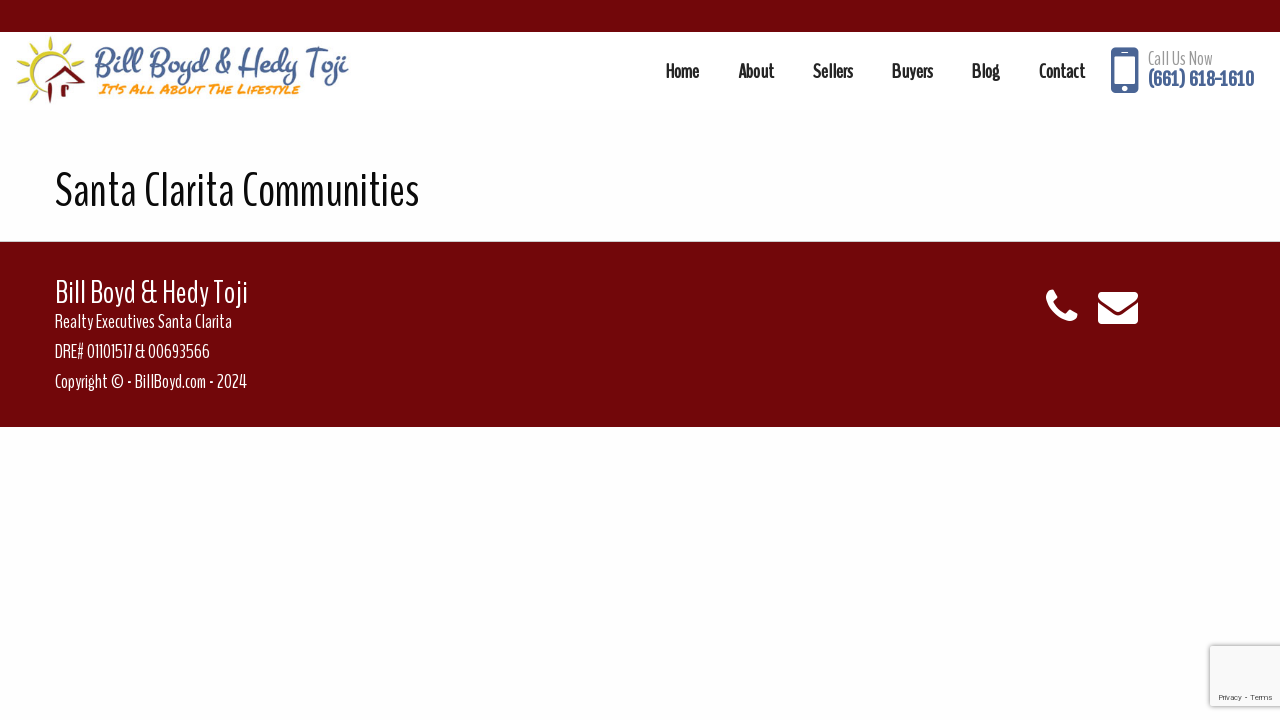

--- FILE ---
content_type: text/html; charset=UTF-8
request_url: https://billboyd.com/santa-clarita-communities/
body_size: 4648
content:
<!doctype html><html class=no-js lang=en ><head><meta charset="UTF-8"><meta name="viewport" content="width=device-width, initial-scale=1.0"><meta name='robots' content='index, follow, max-image-preview:large, max-snippet:-1, max-video-preview:-1'><title>Santa Clarita Communities - Bill Boyd &amp; Hedy Toji</title><link rel=canonical href=https://billboyd.com/santa-clarita-communities/ ><meta property="og:locale" content="en_US"><meta property="og:type" content="article"><meta property="og:title" content="Santa Clarita Communities - Bill Boyd &amp; Hedy Toji"><meta property="og:url" content="https://billboyd.com/santa-clarita-communities/"><meta property="og:site_name" content="Bill Boyd &amp; Hedy Toji"><meta name="twitter:card" content="summary_large_image"> <script type=application/ld+json class=yoast-schema-graph>{"@context":"https://schema.org","@graph":[{"@type":"WebPage","@id":"https://billboyd.com/santa-clarita-communities/","url":"https://billboyd.com/santa-clarita-communities/","name":"Santa Clarita Communities - Bill Boyd &amp; Hedy Toji","isPartOf":{"@id":"https://billboyd.com/#website"},"datePublished":"2017-07-18T02:50:02+00:00","dateModified":"2017-07-18T02:50:02+00:00","breadcrumb":{"@id":"https://billboyd.com/santa-clarita-communities/#breadcrumb"},"inLanguage":"en","potentialAction":[{"@type":"ReadAction","target":["https://billboyd.com/santa-clarita-communities/"]}]},{"@type":"BreadcrumbList","@id":"https://billboyd.com/santa-clarita-communities/#breadcrumb","itemListElement":[{"@type":"ListItem","position":1,"name":"Home","item":"https://billboyd.com/"},{"@type":"ListItem","position":2,"name":"Santa Clarita Communities"}]},{"@type":"WebSite","@id":"https://billboyd.com/#website","url":"https://billboyd.com/","name":"Bill Boyd &amp; Hedy Toji","description":"It's All About the Lifestyle","potentialAction":[{"@type":"SearchAction","target":{"@type":"EntryPoint","urlTemplate":"https://billboyd.com/?s={search_term_string}"},"query-input":"required name=search_term_string"}],"inLanguage":"en"}]}</script> <link rel=dns-prefetch href=//ajax.googleapis.com><link rel=stylesheet id=wp-block-library-css href='https://billboyd.com/wp-includes/css/dist/block-library/style.min.css?ver=6.5.3' type=text/css media=all><style id=classic-theme-styles-inline-css>/*! This file is auto-generated */
.wp-block-button__link{color:#fff;background-color:#32373c;border-radius:9999px;box-shadow:none;text-decoration:none;padding:calc(.667em + 2px) calc(1.333em + 2px);font-size:1.125em}.wp-block-file__button{background:#32373c;color:#fff;text-decoration:none}</style><style id=global-styles-inline-css>/*<![CDATA[*/body{--wp--preset--color--black:#000;--wp--preset--color--cyan-bluish-gray:#abb8c3;--wp--preset--color--white:#fff;--wp--preset--color--pale-pink:#f78da7;--wp--preset--color--vivid-red:#cf2e2e;--wp--preset--color--luminous-vivid-orange:#ff6900;--wp--preset--color--luminous-vivid-amber:#fcb900;--wp--preset--color--light-green-cyan:#7bdcb5;--wp--preset--color--vivid-green-cyan:#00d084;--wp--preset--color--pale-cyan-blue:#8ed1fc;--wp--preset--color--vivid-cyan-blue:#0693e3;--wp--preset--color--vivid-purple:#9b51e0;--wp--preset--gradient--vivid-cyan-blue-to-vivid-purple:linear-gradient(135deg,rgba(6,147,227,1) 0%,rgb(155,81,224) 100%);--wp--preset--gradient--light-green-cyan-to-vivid-green-cyan:linear-gradient(135deg,rgb(122,220,180) 0%,rgb(0,208,130) 100%);--wp--preset--gradient--luminous-vivid-amber-to-luminous-vivid-orange:linear-gradient(135deg,rgba(252,185,0,1) 0%,rgba(255,105,0,1) 100%);--wp--preset--gradient--luminous-vivid-orange-to-vivid-red:linear-gradient(135deg,rgba(255,105,0,1) 0%,rgb(207,46,46) 100%);--wp--preset--gradient--very-light-gray-to-cyan-bluish-gray:linear-gradient(135deg,rgb(238,238,238) 0%,rgb(169,184,195) 100%);--wp--preset--gradient--cool-to-warm-spectrum:linear-gradient(135deg,rgb(74,234,220) 0%,rgb(151,120,209) 20%,rgb(207,42,186) 40%,rgb(238,44,130) 60%,rgb(251,105,98) 80%,rgb(254,248,76) 100%);--wp--preset--gradient--blush-light-purple:linear-gradient(135deg,rgb(255,206,236) 0%,rgb(152,150,240) 100%);--wp--preset--gradient--blush-bordeaux:linear-gradient(135deg,rgb(254,205,165) 0%,rgb(254,45,45) 50%,rgb(107,0,62) 100%);--wp--preset--gradient--luminous-dusk:linear-gradient(135deg,rgb(255,203,112) 0%,rgb(199,81,192) 50%,rgb(65,88,208) 100%);--wp--preset--gradient--pale-ocean:linear-gradient(135deg,rgb(255,245,203) 0%,rgb(182,227,212) 50%,rgb(51,167,181) 100%);--wp--preset--gradient--electric-grass:linear-gradient(135deg,rgb(202,248,128) 0%,rgb(113,206,126) 100%);--wp--preset--gradient--midnight:linear-gradient(135deg,rgb(2,3,129) 0%,rgb(40,116,252) 100%);--wp--preset--font-size--small:13px;--wp--preset--font-size--medium:20px;--wp--preset--font-size--large:36px;--wp--preset--font-size--x-large:42px;--wp--preset--spacing--20:0.44rem;--wp--preset--spacing--30:0.67rem;--wp--preset--spacing--40:1rem;--wp--preset--spacing--50:1.5rem;--wp--preset--spacing--60:2.25rem;--wp--preset--spacing--70:3.38rem;--wp--preset--spacing--80:5.06rem;--wp--preset--shadow--natural:6px 6px 9px rgba(0, 0, 0, 0.2);--wp--preset--shadow--deep:12px 12px 50px rgba(0, 0, 0, 0.4);--wp--preset--shadow--sharp:6px 6px 0px rgba(0, 0, 0, 0.2);--wp--preset--shadow--outlined:6px 6px 0px -3px rgba(255, 255, 255, 1), 6px 6px rgba(0, 0, 0, 1);--wp--preset--shadow--crisp:6px 6px 0px rgba(0, 0, 0, 1)}:where(.is-layout-flex){gap:0.5em}:where(.is-layout-grid){gap:0.5em}body .is-layout-flex{display:flex}body .is-layout-flex{flex-wrap:wrap;align-items:center}body .is-layout-flex>*{margin:0}body .is-layout-grid{display:grid}body .is-layout-grid>*{margin:0}:where(.wp-block-columns.is-layout-flex){gap:2em}:where(.wp-block-columns.is-layout-grid){gap:2em}:where(.wp-block-post-template.is-layout-flex){gap:1.25em}:where(.wp-block-post-template.is-layout-grid){gap:1.25em}.has-black-color{color:var(--wp--preset--color--black) !important}.has-cyan-bluish-gray-color{color:var(--wp--preset--color--cyan-bluish-gray) !important}.has-white-color{color:var(--wp--preset--color--white) !important}.has-pale-pink-color{color:var(--wp--preset--color--pale-pink) !important}.has-vivid-red-color{color:var(--wp--preset--color--vivid-red) !important}.has-luminous-vivid-orange-color{color:var(--wp--preset--color--luminous-vivid-orange) !important}.has-luminous-vivid-amber-color{color:var(--wp--preset--color--luminous-vivid-amber) !important}.has-light-green-cyan-color{color:var(--wp--preset--color--light-green-cyan) !important}.has-vivid-green-cyan-color{color:var(--wp--preset--color--vivid-green-cyan) !important}.has-pale-cyan-blue-color{color:var(--wp--preset--color--pale-cyan-blue) !important}.has-vivid-cyan-blue-color{color:var(--wp--preset--color--vivid-cyan-blue) !important}.has-vivid-purple-color{color:var(--wp--preset--color--vivid-purple) !important}.has-black-background-color{background-color:var(--wp--preset--color--black) !important}.has-cyan-bluish-gray-background-color{background-color:var(--wp--preset--color--cyan-bluish-gray) !important}.has-white-background-color{background-color:var(--wp--preset--color--white) !important}.has-pale-pink-background-color{background-color:var(--wp--preset--color--pale-pink) !important}.has-vivid-red-background-color{background-color:var(--wp--preset--color--vivid-red) !important}.has-luminous-vivid-orange-background-color{background-color:var(--wp--preset--color--luminous-vivid-orange) !important}.has-luminous-vivid-amber-background-color{background-color:var(--wp--preset--color--luminous-vivid-amber) !important}.has-light-green-cyan-background-color{background-color:var(--wp--preset--color--light-green-cyan) !important}.has-vivid-green-cyan-background-color{background-color:var(--wp--preset--color--vivid-green-cyan) !important}.has-pale-cyan-blue-background-color{background-color:var(--wp--preset--color--pale-cyan-blue) !important}.has-vivid-cyan-blue-background-color{background-color:var(--wp--preset--color--vivid-cyan-blue) !important}.has-vivid-purple-background-color{background-color:var(--wp--preset--color--vivid-purple) !important}.has-black-border-color{border-color:var(--wp--preset--color--black) !important}.has-cyan-bluish-gray-border-color{border-color:var(--wp--preset--color--cyan-bluish-gray) !important}.has-white-border-color{border-color:var(--wp--preset--color--white) !important}.has-pale-pink-border-color{border-color:var(--wp--preset--color--pale-pink) !important}.has-vivid-red-border-color{border-color:var(--wp--preset--color--vivid-red) !important}.has-luminous-vivid-orange-border-color{border-color:var(--wp--preset--color--luminous-vivid-orange) !important}.has-luminous-vivid-amber-border-color{border-color:var(--wp--preset--color--luminous-vivid-amber) !important}.has-light-green-cyan-border-color{border-color:var(--wp--preset--color--light-green-cyan) !important}.has-vivid-green-cyan-border-color{border-color:var(--wp--preset--color--vivid-green-cyan) !important}.has-pale-cyan-blue-border-color{border-color:var(--wp--preset--color--pale-cyan-blue) !important}.has-vivid-cyan-blue-border-color{border-color:var(--wp--preset--color--vivid-cyan-blue) !important}.has-vivid-purple-border-color{border-color:var(--wp--preset--color--vivid-purple) !important}.has-vivid-cyan-blue-to-vivid-purple-gradient-background{background:var(--wp--preset--gradient--vivid-cyan-blue-to-vivid-purple) !important}.has-light-green-cyan-to-vivid-green-cyan-gradient-background{background:var(--wp--preset--gradient--light-green-cyan-to-vivid-green-cyan) !important}.has-luminous-vivid-amber-to-luminous-vivid-orange-gradient-background{background:var(--wp--preset--gradient--luminous-vivid-amber-to-luminous-vivid-orange) !important}.has-luminous-vivid-orange-to-vivid-red-gradient-background{background:var(--wp--preset--gradient--luminous-vivid-orange-to-vivid-red) !important}.has-very-light-gray-to-cyan-bluish-gray-gradient-background{background:var(--wp--preset--gradient--very-light-gray-to-cyan-bluish-gray) !important}.has-cool-to-warm-spectrum-gradient-background{background:var(--wp--preset--gradient--cool-to-warm-spectrum) !important}.has-blush-light-purple-gradient-background{background:var(--wp--preset--gradient--blush-light-purple) !important}.has-blush-bordeaux-gradient-background{background:var(--wp--preset--gradient--blush-bordeaux) !important}.has-luminous-dusk-gradient-background{background:var(--wp--preset--gradient--luminous-dusk) !important}.has-pale-ocean-gradient-background{background:var(--wp--preset--gradient--pale-ocean) !important}.has-electric-grass-gradient-background{background:var(--wp--preset--gradient--electric-grass) !important}.has-midnight-gradient-background{background:var(--wp--preset--gradient--midnight) !important}.has-small-font-size{font-size:var(--wp--preset--font-size--small) !important}.has-medium-font-size{font-size:var(--wp--preset--font-size--medium) !important}.has-large-font-size{font-size:var(--wp--preset--font-size--large) !important}.has-x-large-font-size{font-size:var(--wp--preset--font-size--x-large) !important}.wp-block-navigation a:where(:not(.wp-element-button)){color:inherit}:where(.wp-block-post-template.is-layout-flex){gap:1.25em}:where(.wp-block-post-template.is-layout-grid){gap:1.25em}:where(.wp-block-columns.is-layout-flex){gap:2em}:where(.wp-block-columns.is-layout-grid){gap:2em}.wp-block-pullquote{font-size:1.5em;line-height:1.6}/*]]>*/</style><link rel=stylesheet id=contact-form-7-css href='https://billboyd.com/wp-content/plugins/contact-form-7/includes/css/styles.css?ver=5.9.5' type=text/css media=all><link rel=stylesheet id=main-stylesheet-css href='https://billboyd.com/wp-content/themes/foundationpress_2017-07-29_17-09/assets/stylesheets/foundation.css?ver=2.9.2' type=text/css media=all> <script src="//ajax.googleapis.com/ajax/libs/jquery/2.1.0/jquery.min.js?ver=2.1.0" id=jquery-js></script> <link rel=https://api.w.org/ href=https://billboyd.com/wp-json/ ><link rel=alternate type=application/json href=https://billboyd.com/wp-json/wp/v2/pages/105><link rel=alternate type=application/json+oembed href="https://billboyd.com/wp-json/oembed/1.0/embed?url=https%3A%2F%2Fbillboyd.com%2Fsanta-clarita-communities%2F"><link rel=alternate type=text/xml+oembed href="https://billboyd.com/wp-json/oembed/1.0/embed?url=https%3A%2F%2Fbillboyd.com%2Fsanta-clarita-communities%2F&#038;format=xml"><link rel=icon href=https://billboyd.com/wp-content/uploads/2017/07/cropped-bill-boyd-logo-big-1-32x32.jpg sizes=32x32><link rel=icon href=https://billboyd.com/wp-content/uploads/2017/07/cropped-bill-boyd-logo-big-1-192x192.jpg sizes=192x192><link rel=apple-touch-icon href=https://billboyd.com/wp-content/uploads/2017/07/cropped-bill-boyd-logo-big-1-180x180.jpg><meta name="msapplication-TileImage" content="https://billboyd.com/wp-content/uploads/2017/07/cropped-bill-boyd-logo-big-1-270x270.jpg"><style id=wp-custom-css>#front-hero{background:url(https://billboyd.com/wp-content/uploads/2017/07/bridgeport-bg.jpg);-webkit-background-size:cover;background-size:cover;background-position:center;height:calc(100vh - 100px);margin:0}#footer-container
.copy{text-align:left;font-family:BenchNine,sans-serif;margin-bottom:0px}.contact-p{font-family:BenchNine;font-size:1.3rem}.idx-home-results{background:url(https://billboyd.com/wp-content/uploads/2017/07/grey.png);margin-top:0;margin-bottom:4.5rem}.benefits{padding-bottom:4rem}.home-testimonial{border-radius:20px;font-family:'Open Sans',sans-serif;font-size:1.2rem;background:#fff;padding:30px;margin-top:20px;text-align:center;box-shadow:0 4px 4px 0 rgba(0, 0, 0, 0.1), 0 6px 10px 0 rgba(0, 0, 0, 0.1)}</style> <script>!function(f,b,e,v,n,t,s)
{if(f.fbq)return;n=f.fbq=function(){n.callMethod?n.callMethod.apply(n,arguments):n.queue.push(arguments)};if(!f._fbq)f._fbq=n;n.push=n;n.loaded=!0;n.version='2.0';n.queue=[];t=b.createElement(e);t.async=!0;t.src=v;s=b.getElementsByTagName(e)[0];s.parentNode.insertBefore(t,s)}(window,document,'script','https://connect.facebook.net/en_US/fbevents.js');fbq('init','159792891466645');fbq('track','PageView');</script> <noscript><img height=1 width=1 style=display:none src="https://www.facebook.com/tr?id=159792891466645&ev=PageView&noscript=1"></noscript></head><body class="page-template page-template-page-templates page-template-buyers page-template-page-templatesbuyers-php page page-id-105 page-parent offcanvas"> <script>fbq('track','ViewContent');</script> <div class=top-header><div class="row expanded clearfix"><div class="large-12 columns"></div></div></div><header class=site-header role=banner><div class="site-title-bar title-bar" data-responsive-toggle=mobile-menu><div class=title-bar-left> <button class=menu-icon type=button data-toggle=mobile-menu></button> <span class="site-mobile-title title-bar-title"> <a href=https://billboyd.com/ rel=home><img class=mobile-logo src=https://billboyd.com/wp-content/uploads/2017/07/cropped-logo.jpg alt="Bill Boyd & Hedy Toji Real Estate"></a><p class="show-for-small text-center mobile-header-phone"><a href=tel:6616181610><i class="fa fa-mobile" aria-hidden=true></i> (661) 618-1610</a></p> </span></div></div><nav class="site-navigation top-bar" role=navigation><div class=top-bar-left><div class="site-desktop-title top-bar-title"> <a href=https://billboyd.com/ rel=home><img class=logo src=https://billboyd.com/wp-content/uploads/2017/07/cropped-logo.jpg alt="Bill Boyd & Hedy Toji Real Estate"></a></div></div><div class="top-bar-far-right float-right show-for-medium"> <i class="fa fa-mobile" aria-hidden=true></i><p class=phone><span class=callNow>Call Us Now</span> <br> <a class=phone href=tel:6616181610>(661) 618-1610</a></p></div><div class=top-bar-right><ul id=menu-main-menu class="dropdown menu desktop-menu" data-dropdown-menu><li id=menu-item-22 class="menu-item menu-item-type-post_type menu-item-object-page menu-item-home menu-item-22"><a href=https://billboyd.com/ >Home</a></li> <li id=menu-item-23 class="menu-item menu-item-type-post_type menu-item-object-page menu-item-23"><a href=https://billboyd.com/about/ >About</a></li> <li id=menu-item-20 class="menu-item menu-item-type-post_type menu-item-object-page menu-item-20"><a href=https://billboyd.com/sellers/ >Sellers</a></li> <li id=menu-item-21 class="menu-item menu-item-type-post_type menu-item-object-page menu-item-21"><a href=https://billboyd.com/buyers/ >Buyers</a></li> <li id=menu-item-146 class="menu-item menu-item-type-post_type menu-item-object-page menu-item-146"><a href=https://billboyd.com/blog/ >Blog</a></li> <li id=menu-item-19 class="menu-item menu-item-type-post_type menu-item-object-page menu-item-19"><a href=https://billboyd.com/contact/ >Contact</a></li></ul><nav class="mobile-menu vertical menu" id=mobile-menu role=navigation><ul id=menu-main-menu-1 class="vertical menu" data-accordion-menu><li class="menu-item menu-item-type-post_type menu-item-object-page menu-item-home menu-item-22"><a href=https://billboyd.com/ >Home</a></li> <li class="menu-item menu-item-type-post_type menu-item-object-page menu-item-23"><a href=https://billboyd.com/about/ >About</a></li> <li class="menu-item menu-item-type-post_type menu-item-object-page menu-item-20"><a href=https://billboyd.com/sellers/ >Sellers</a></li> <li class="menu-item menu-item-type-post_type menu-item-object-page menu-item-21"><a href=https://billboyd.com/buyers/ >Buyers</a></li> <li class="menu-item menu-item-type-post_type menu-item-object-page menu-item-146"><a href=https://billboyd.com/blog/ >Blog</a></li> <li class="menu-item menu-item-type-post_type menu-item-object-page menu-item-19"><a href=https://billboyd.com/contact/ >Contact</a></li></ul></nav></div></nav></header><section class=container><div class=main-wrap role=main><article class="main-content post-105 page type-page status-publish hentry" id=post-105><header><h1 class="entry-title">Santa Clarita Communities</h1></header><div class=entry-content></div><footer><p></p></footer></article><aside class=sidebar></aside></div></section><div id=footer-container><footer id=footer class=footer><div class=row><div class="small-12 medium-8 large-9 columns"><h3>Bill Boyd &amp; Hedy Toji</h3><p class=copy>Realty Executives Santa Clarita<br>DRE# 01101517 & 00693566<br>Copyright © - BillBoyd.com - 2024</p></div><div class="small-12 medium-4 large-3 columns"> <a href=tel:6616181610><i class="fa fa-phone fa-fw" aria-hidden=true></i></a> <a href=mailto:Bill@BillBoyd.com><i class="fa fa-envelope fa-fw" aria-hidden=true></i></a></div></div></footer></div></div> <script src="https://billboyd.com/wp-content/plugins/contact-form-7/includes/swv/js/index.js?ver=5.9.5" id=swv-js></script> <script id=contact-form-7-js-extra>var wpcf7={"api":{"root":"https:\/\/billboyd.com\/wp-json\/","namespace":"contact-form-7\/v1"},"cached":"1"};</script> <script src="https://billboyd.com/wp-content/plugins/contact-form-7/includes/js/index.js?ver=5.9.5" id=contact-form-7-js></script> <script src="https://billboyd.com/wp-content/themes/foundationpress_2017-07-29_17-09/assets/javascript/foundation.js?ver=2.9.2" id=foundation-js></script> <script src="https://www.google.com/recaptcha/api.js?render=6LdNnfElAAAAANoBW7PhoFnBTnUEJsWel7Vx1DIk&amp;ver=3.0" id=google-recaptcha-js></script> <script src="https://billboyd.com/wp-includes/js/dist/vendor/wp-polyfill-inert.min.js?ver=3.1.2" id=wp-polyfill-inert-js></script> <script src="https://billboyd.com/wp-includes/js/dist/vendor/regenerator-runtime.min.js?ver=0.14.0" id=regenerator-runtime-js></script> <script src="https://billboyd.com/wp-includes/js/dist/vendor/wp-polyfill.min.js?ver=3.15.0" id=wp-polyfill-js></script> <script id=wpcf7-recaptcha-js-extra>var wpcf7_recaptcha={"sitekey":"6LdNnfElAAAAANoBW7PhoFnBTnUEJsWel7Vx1DIk","actions":{"homepage":"homepage","contactform":"contactform"}};</script> <script src="https://billboyd.com/wp-content/plugins/contact-form-7/modules/recaptcha/index.js?ver=5.9.5" id=wpcf7-recaptcha-js></script> </body></html>

--- FILE ---
content_type: text/html; charset=utf-8
request_url: https://www.google.com/recaptcha/api2/anchor?ar=1&k=6LdNnfElAAAAANoBW7PhoFnBTnUEJsWel7Vx1DIk&co=aHR0cHM6Ly9iaWxsYm95ZC5jb206NDQz&hl=en&v=N67nZn4AqZkNcbeMu4prBgzg&size=invisible&anchor-ms=20000&execute-ms=30000&cb=mnocw9jpklpt
body_size: 48742
content:
<!DOCTYPE HTML><html dir="ltr" lang="en"><head><meta http-equiv="Content-Type" content="text/html; charset=UTF-8">
<meta http-equiv="X-UA-Compatible" content="IE=edge">
<title>reCAPTCHA</title>
<style type="text/css">
/* cyrillic-ext */
@font-face {
  font-family: 'Roboto';
  font-style: normal;
  font-weight: 400;
  font-stretch: 100%;
  src: url(//fonts.gstatic.com/s/roboto/v48/KFO7CnqEu92Fr1ME7kSn66aGLdTylUAMa3GUBHMdazTgWw.woff2) format('woff2');
  unicode-range: U+0460-052F, U+1C80-1C8A, U+20B4, U+2DE0-2DFF, U+A640-A69F, U+FE2E-FE2F;
}
/* cyrillic */
@font-face {
  font-family: 'Roboto';
  font-style: normal;
  font-weight: 400;
  font-stretch: 100%;
  src: url(//fonts.gstatic.com/s/roboto/v48/KFO7CnqEu92Fr1ME7kSn66aGLdTylUAMa3iUBHMdazTgWw.woff2) format('woff2');
  unicode-range: U+0301, U+0400-045F, U+0490-0491, U+04B0-04B1, U+2116;
}
/* greek-ext */
@font-face {
  font-family: 'Roboto';
  font-style: normal;
  font-weight: 400;
  font-stretch: 100%;
  src: url(//fonts.gstatic.com/s/roboto/v48/KFO7CnqEu92Fr1ME7kSn66aGLdTylUAMa3CUBHMdazTgWw.woff2) format('woff2');
  unicode-range: U+1F00-1FFF;
}
/* greek */
@font-face {
  font-family: 'Roboto';
  font-style: normal;
  font-weight: 400;
  font-stretch: 100%;
  src: url(//fonts.gstatic.com/s/roboto/v48/KFO7CnqEu92Fr1ME7kSn66aGLdTylUAMa3-UBHMdazTgWw.woff2) format('woff2');
  unicode-range: U+0370-0377, U+037A-037F, U+0384-038A, U+038C, U+038E-03A1, U+03A3-03FF;
}
/* math */
@font-face {
  font-family: 'Roboto';
  font-style: normal;
  font-weight: 400;
  font-stretch: 100%;
  src: url(//fonts.gstatic.com/s/roboto/v48/KFO7CnqEu92Fr1ME7kSn66aGLdTylUAMawCUBHMdazTgWw.woff2) format('woff2');
  unicode-range: U+0302-0303, U+0305, U+0307-0308, U+0310, U+0312, U+0315, U+031A, U+0326-0327, U+032C, U+032F-0330, U+0332-0333, U+0338, U+033A, U+0346, U+034D, U+0391-03A1, U+03A3-03A9, U+03B1-03C9, U+03D1, U+03D5-03D6, U+03F0-03F1, U+03F4-03F5, U+2016-2017, U+2034-2038, U+203C, U+2040, U+2043, U+2047, U+2050, U+2057, U+205F, U+2070-2071, U+2074-208E, U+2090-209C, U+20D0-20DC, U+20E1, U+20E5-20EF, U+2100-2112, U+2114-2115, U+2117-2121, U+2123-214F, U+2190, U+2192, U+2194-21AE, U+21B0-21E5, U+21F1-21F2, U+21F4-2211, U+2213-2214, U+2216-22FF, U+2308-230B, U+2310, U+2319, U+231C-2321, U+2336-237A, U+237C, U+2395, U+239B-23B7, U+23D0, U+23DC-23E1, U+2474-2475, U+25AF, U+25B3, U+25B7, U+25BD, U+25C1, U+25CA, U+25CC, U+25FB, U+266D-266F, U+27C0-27FF, U+2900-2AFF, U+2B0E-2B11, U+2B30-2B4C, U+2BFE, U+3030, U+FF5B, U+FF5D, U+1D400-1D7FF, U+1EE00-1EEFF;
}
/* symbols */
@font-face {
  font-family: 'Roboto';
  font-style: normal;
  font-weight: 400;
  font-stretch: 100%;
  src: url(//fonts.gstatic.com/s/roboto/v48/KFO7CnqEu92Fr1ME7kSn66aGLdTylUAMaxKUBHMdazTgWw.woff2) format('woff2');
  unicode-range: U+0001-000C, U+000E-001F, U+007F-009F, U+20DD-20E0, U+20E2-20E4, U+2150-218F, U+2190, U+2192, U+2194-2199, U+21AF, U+21E6-21F0, U+21F3, U+2218-2219, U+2299, U+22C4-22C6, U+2300-243F, U+2440-244A, U+2460-24FF, U+25A0-27BF, U+2800-28FF, U+2921-2922, U+2981, U+29BF, U+29EB, U+2B00-2BFF, U+4DC0-4DFF, U+FFF9-FFFB, U+10140-1018E, U+10190-1019C, U+101A0, U+101D0-101FD, U+102E0-102FB, U+10E60-10E7E, U+1D2C0-1D2D3, U+1D2E0-1D37F, U+1F000-1F0FF, U+1F100-1F1AD, U+1F1E6-1F1FF, U+1F30D-1F30F, U+1F315, U+1F31C, U+1F31E, U+1F320-1F32C, U+1F336, U+1F378, U+1F37D, U+1F382, U+1F393-1F39F, U+1F3A7-1F3A8, U+1F3AC-1F3AF, U+1F3C2, U+1F3C4-1F3C6, U+1F3CA-1F3CE, U+1F3D4-1F3E0, U+1F3ED, U+1F3F1-1F3F3, U+1F3F5-1F3F7, U+1F408, U+1F415, U+1F41F, U+1F426, U+1F43F, U+1F441-1F442, U+1F444, U+1F446-1F449, U+1F44C-1F44E, U+1F453, U+1F46A, U+1F47D, U+1F4A3, U+1F4B0, U+1F4B3, U+1F4B9, U+1F4BB, U+1F4BF, U+1F4C8-1F4CB, U+1F4D6, U+1F4DA, U+1F4DF, U+1F4E3-1F4E6, U+1F4EA-1F4ED, U+1F4F7, U+1F4F9-1F4FB, U+1F4FD-1F4FE, U+1F503, U+1F507-1F50B, U+1F50D, U+1F512-1F513, U+1F53E-1F54A, U+1F54F-1F5FA, U+1F610, U+1F650-1F67F, U+1F687, U+1F68D, U+1F691, U+1F694, U+1F698, U+1F6AD, U+1F6B2, U+1F6B9-1F6BA, U+1F6BC, U+1F6C6-1F6CF, U+1F6D3-1F6D7, U+1F6E0-1F6EA, U+1F6F0-1F6F3, U+1F6F7-1F6FC, U+1F700-1F7FF, U+1F800-1F80B, U+1F810-1F847, U+1F850-1F859, U+1F860-1F887, U+1F890-1F8AD, U+1F8B0-1F8BB, U+1F8C0-1F8C1, U+1F900-1F90B, U+1F93B, U+1F946, U+1F984, U+1F996, U+1F9E9, U+1FA00-1FA6F, U+1FA70-1FA7C, U+1FA80-1FA89, U+1FA8F-1FAC6, U+1FACE-1FADC, U+1FADF-1FAE9, U+1FAF0-1FAF8, U+1FB00-1FBFF;
}
/* vietnamese */
@font-face {
  font-family: 'Roboto';
  font-style: normal;
  font-weight: 400;
  font-stretch: 100%;
  src: url(//fonts.gstatic.com/s/roboto/v48/KFO7CnqEu92Fr1ME7kSn66aGLdTylUAMa3OUBHMdazTgWw.woff2) format('woff2');
  unicode-range: U+0102-0103, U+0110-0111, U+0128-0129, U+0168-0169, U+01A0-01A1, U+01AF-01B0, U+0300-0301, U+0303-0304, U+0308-0309, U+0323, U+0329, U+1EA0-1EF9, U+20AB;
}
/* latin-ext */
@font-face {
  font-family: 'Roboto';
  font-style: normal;
  font-weight: 400;
  font-stretch: 100%;
  src: url(//fonts.gstatic.com/s/roboto/v48/KFO7CnqEu92Fr1ME7kSn66aGLdTylUAMa3KUBHMdazTgWw.woff2) format('woff2');
  unicode-range: U+0100-02BA, U+02BD-02C5, U+02C7-02CC, U+02CE-02D7, U+02DD-02FF, U+0304, U+0308, U+0329, U+1D00-1DBF, U+1E00-1E9F, U+1EF2-1EFF, U+2020, U+20A0-20AB, U+20AD-20C0, U+2113, U+2C60-2C7F, U+A720-A7FF;
}
/* latin */
@font-face {
  font-family: 'Roboto';
  font-style: normal;
  font-weight: 400;
  font-stretch: 100%;
  src: url(//fonts.gstatic.com/s/roboto/v48/KFO7CnqEu92Fr1ME7kSn66aGLdTylUAMa3yUBHMdazQ.woff2) format('woff2');
  unicode-range: U+0000-00FF, U+0131, U+0152-0153, U+02BB-02BC, U+02C6, U+02DA, U+02DC, U+0304, U+0308, U+0329, U+2000-206F, U+20AC, U+2122, U+2191, U+2193, U+2212, U+2215, U+FEFF, U+FFFD;
}
/* cyrillic-ext */
@font-face {
  font-family: 'Roboto';
  font-style: normal;
  font-weight: 500;
  font-stretch: 100%;
  src: url(//fonts.gstatic.com/s/roboto/v48/KFO7CnqEu92Fr1ME7kSn66aGLdTylUAMa3GUBHMdazTgWw.woff2) format('woff2');
  unicode-range: U+0460-052F, U+1C80-1C8A, U+20B4, U+2DE0-2DFF, U+A640-A69F, U+FE2E-FE2F;
}
/* cyrillic */
@font-face {
  font-family: 'Roboto';
  font-style: normal;
  font-weight: 500;
  font-stretch: 100%;
  src: url(//fonts.gstatic.com/s/roboto/v48/KFO7CnqEu92Fr1ME7kSn66aGLdTylUAMa3iUBHMdazTgWw.woff2) format('woff2');
  unicode-range: U+0301, U+0400-045F, U+0490-0491, U+04B0-04B1, U+2116;
}
/* greek-ext */
@font-face {
  font-family: 'Roboto';
  font-style: normal;
  font-weight: 500;
  font-stretch: 100%;
  src: url(//fonts.gstatic.com/s/roboto/v48/KFO7CnqEu92Fr1ME7kSn66aGLdTylUAMa3CUBHMdazTgWw.woff2) format('woff2');
  unicode-range: U+1F00-1FFF;
}
/* greek */
@font-face {
  font-family: 'Roboto';
  font-style: normal;
  font-weight: 500;
  font-stretch: 100%;
  src: url(//fonts.gstatic.com/s/roboto/v48/KFO7CnqEu92Fr1ME7kSn66aGLdTylUAMa3-UBHMdazTgWw.woff2) format('woff2');
  unicode-range: U+0370-0377, U+037A-037F, U+0384-038A, U+038C, U+038E-03A1, U+03A3-03FF;
}
/* math */
@font-face {
  font-family: 'Roboto';
  font-style: normal;
  font-weight: 500;
  font-stretch: 100%;
  src: url(//fonts.gstatic.com/s/roboto/v48/KFO7CnqEu92Fr1ME7kSn66aGLdTylUAMawCUBHMdazTgWw.woff2) format('woff2');
  unicode-range: U+0302-0303, U+0305, U+0307-0308, U+0310, U+0312, U+0315, U+031A, U+0326-0327, U+032C, U+032F-0330, U+0332-0333, U+0338, U+033A, U+0346, U+034D, U+0391-03A1, U+03A3-03A9, U+03B1-03C9, U+03D1, U+03D5-03D6, U+03F0-03F1, U+03F4-03F5, U+2016-2017, U+2034-2038, U+203C, U+2040, U+2043, U+2047, U+2050, U+2057, U+205F, U+2070-2071, U+2074-208E, U+2090-209C, U+20D0-20DC, U+20E1, U+20E5-20EF, U+2100-2112, U+2114-2115, U+2117-2121, U+2123-214F, U+2190, U+2192, U+2194-21AE, U+21B0-21E5, U+21F1-21F2, U+21F4-2211, U+2213-2214, U+2216-22FF, U+2308-230B, U+2310, U+2319, U+231C-2321, U+2336-237A, U+237C, U+2395, U+239B-23B7, U+23D0, U+23DC-23E1, U+2474-2475, U+25AF, U+25B3, U+25B7, U+25BD, U+25C1, U+25CA, U+25CC, U+25FB, U+266D-266F, U+27C0-27FF, U+2900-2AFF, U+2B0E-2B11, U+2B30-2B4C, U+2BFE, U+3030, U+FF5B, U+FF5D, U+1D400-1D7FF, U+1EE00-1EEFF;
}
/* symbols */
@font-face {
  font-family: 'Roboto';
  font-style: normal;
  font-weight: 500;
  font-stretch: 100%;
  src: url(//fonts.gstatic.com/s/roboto/v48/KFO7CnqEu92Fr1ME7kSn66aGLdTylUAMaxKUBHMdazTgWw.woff2) format('woff2');
  unicode-range: U+0001-000C, U+000E-001F, U+007F-009F, U+20DD-20E0, U+20E2-20E4, U+2150-218F, U+2190, U+2192, U+2194-2199, U+21AF, U+21E6-21F0, U+21F3, U+2218-2219, U+2299, U+22C4-22C6, U+2300-243F, U+2440-244A, U+2460-24FF, U+25A0-27BF, U+2800-28FF, U+2921-2922, U+2981, U+29BF, U+29EB, U+2B00-2BFF, U+4DC0-4DFF, U+FFF9-FFFB, U+10140-1018E, U+10190-1019C, U+101A0, U+101D0-101FD, U+102E0-102FB, U+10E60-10E7E, U+1D2C0-1D2D3, U+1D2E0-1D37F, U+1F000-1F0FF, U+1F100-1F1AD, U+1F1E6-1F1FF, U+1F30D-1F30F, U+1F315, U+1F31C, U+1F31E, U+1F320-1F32C, U+1F336, U+1F378, U+1F37D, U+1F382, U+1F393-1F39F, U+1F3A7-1F3A8, U+1F3AC-1F3AF, U+1F3C2, U+1F3C4-1F3C6, U+1F3CA-1F3CE, U+1F3D4-1F3E0, U+1F3ED, U+1F3F1-1F3F3, U+1F3F5-1F3F7, U+1F408, U+1F415, U+1F41F, U+1F426, U+1F43F, U+1F441-1F442, U+1F444, U+1F446-1F449, U+1F44C-1F44E, U+1F453, U+1F46A, U+1F47D, U+1F4A3, U+1F4B0, U+1F4B3, U+1F4B9, U+1F4BB, U+1F4BF, U+1F4C8-1F4CB, U+1F4D6, U+1F4DA, U+1F4DF, U+1F4E3-1F4E6, U+1F4EA-1F4ED, U+1F4F7, U+1F4F9-1F4FB, U+1F4FD-1F4FE, U+1F503, U+1F507-1F50B, U+1F50D, U+1F512-1F513, U+1F53E-1F54A, U+1F54F-1F5FA, U+1F610, U+1F650-1F67F, U+1F687, U+1F68D, U+1F691, U+1F694, U+1F698, U+1F6AD, U+1F6B2, U+1F6B9-1F6BA, U+1F6BC, U+1F6C6-1F6CF, U+1F6D3-1F6D7, U+1F6E0-1F6EA, U+1F6F0-1F6F3, U+1F6F7-1F6FC, U+1F700-1F7FF, U+1F800-1F80B, U+1F810-1F847, U+1F850-1F859, U+1F860-1F887, U+1F890-1F8AD, U+1F8B0-1F8BB, U+1F8C0-1F8C1, U+1F900-1F90B, U+1F93B, U+1F946, U+1F984, U+1F996, U+1F9E9, U+1FA00-1FA6F, U+1FA70-1FA7C, U+1FA80-1FA89, U+1FA8F-1FAC6, U+1FACE-1FADC, U+1FADF-1FAE9, U+1FAF0-1FAF8, U+1FB00-1FBFF;
}
/* vietnamese */
@font-face {
  font-family: 'Roboto';
  font-style: normal;
  font-weight: 500;
  font-stretch: 100%;
  src: url(//fonts.gstatic.com/s/roboto/v48/KFO7CnqEu92Fr1ME7kSn66aGLdTylUAMa3OUBHMdazTgWw.woff2) format('woff2');
  unicode-range: U+0102-0103, U+0110-0111, U+0128-0129, U+0168-0169, U+01A0-01A1, U+01AF-01B0, U+0300-0301, U+0303-0304, U+0308-0309, U+0323, U+0329, U+1EA0-1EF9, U+20AB;
}
/* latin-ext */
@font-face {
  font-family: 'Roboto';
  font-style: normal;
  font-weight: 500;
  font-stretch: 100%;
  src: url(//fonts.gstatic.com/s/roboto/v48/KFO7CnqEu92Fr1ME7kSn66aGLdTylUAMa3KUBHMdazTgWw.woff2) format('woff2');
  unicode-range: U+0100-02BA, U+02BD-02C5, U+02C7-02CC, U+02CE-02D7, U+02DD-02FF, U+0304, U+0308, U+0329, U+1D00-1DBF, U+1E00-1E9F, U+1EF2-1EFF, U+2020, U+20A0-20AB, U+20AD-20C0, U+2113, U+2C60-2C7F, U+A720-A7FF;
}
/* latin */
@font-face {
  font-family: 'Roboto';
  font-style: normal;
  font-weight: 500;
  font-stretch: 100%;
  src: url(//fonts.gstatic.com/s/roboto/v48/KFO7CnqEu92Fr1ME7kSn66aGLdTylUAMa3yUBHMdazQ.woff2) format('woff2');
  unicode-range: U+0000-00FF, U+0131, U+0152-0153, U+02BB-02BC, U+02C6, U+02DA, U+02DC, U+0304, U+0308, U+0329, U+2000-206F, U+20AC, U+2122, U+2191, U+2193, U+2212, U+2215, U+FEFF, U+FFFD;
}
/* cyrillic-ext */
@font-face {
  font-family: 'Roboto';
  font-style: normal;
  font-weight: 900;
  font-stretch: 100%;
  src: url(//fonts.gstatic.com/s/roboto/v48/KFO7CnqEu92Fr1ME7kSn66aGLdTylUAMa3GUBHMdazTgWw.woff2) format('woff2');
  unicode-range: U+0460-052F, U+1C80-1C8A, U+20B4, U+2DE0-2DFF, U+A640-A69F, U+FE2E-FE2F;
}
/* cyrillic */
@font-face {
  font-family: 'Roboto';
  font-style: normal;
  font-weight: 900;
  font-stretch: 100%;
  src: url(//fonts.gstatic.com/s/roboto/v48/KFO7CnqEu92Fr1ME7kSn66aGLdTylUAMa3iUBHMdazTgWw.woff2) format('woff2');
  unicode-range: U+0301, U+0400-045F, U+0490-0491, U+04B0-04B1, U+2116;
}
/* greek-ext */
@font-face {
  font-family: 'Roboto';
  font-style: normal;
  font-weight: 900;
  font-stretch: 100%;
  src: url(//fonts.gstatic.com/s/roboto/v48/KFO7CnqEu92Fr1ME7kSn66aGLdTylUAMa3CUBHMdazTgWw.woff2) format('woff2');
  unicode-range: U+1F00-1FFF;
}
/* greek */
@font-face {
  font-family: 'Roboto';
  font-style: normal;
  font-weight: 900;
  font-stretch: 100%;
  src: url(//fonts.gstatic.com/s/roboto/v48/KFO7CnqEu92Fr1ME7kSn66aGLdTylUAMa3-UBHMdazTgWw.woff2) format('woff2');
  unicode-range: U+0370-0377, U+037A-037F, U+0384-038A, U+038C, U+038E-03A1, U+03A3-03FF;
}
/* math */
@font-face {
  font-family: 'Roboto';
  font-style: normal;
  font-weight: 900;
  font-stretch: 100%;
  src: url(//fonts.gstatic.com/s/roboto/v48/KFO7CnqEu92Fr1ME7kSn66aGLdTylUAMawCUBHMdazTgWw.woff2) format('woff2');
  unicode-range: U+0302-0303, U+0305, U+0307-0308, U+0310, U+0312, U+0315, U+031A, U+0326-0327, U+032C, U+032F-0330, U+0332-0333, U+0338, U+033A, U+0346, U+034D, U+0391-03A1, U+03A3-03A9, U+03B1-03C9, U+03D1, U+03D5-03D6, U+03F0-03F1, U+03F4-03F5, U+2016-2017, U+2034-2038, U+203C, U+2040, U+2043, U+2047, U+2050, U+2057, U+205F, U+2070-2071, U+2074-208E, U+2090-209C, U+20D0-20DC, U+20E1, U+20E5-20EF, U+2100-2112, U+2114-2115, U+2117-2121, U+2123-214F, U+2190, U+2192, U+2194-21AE, U+21B0-21E5, U+21F1-21F2, U+21F4-2211, U+2213-2214, U+2216-22FF, U+2308-230B, U+2310, U+2319, U+231C-2321, U+2336-237A, U+237C, U+2395, U+239B-23B7, U+23D0, U+23DC-23E1, U+2474-2475, U+25AF, U+25B3, U+25B7, U+25BD, U+25C1, U+25CA, U+25CC, U+25FB, U+266D-266F, U+27C0-27FF, U+2900-2AFF, U+2B0E-2B11, U+2B30-2B4C, U+2BFE, U+3030, U+FF5B, U+FF5D, U+1D400-1D7FF, U+1EE00-1EEFF;
}
/* symbols */
@font-face {
  font-family: 'Roboto';
  font-style: normal;
  font-weight: 900;
  font-stretch: 100%;
  src: url(//fonts.gstatic.com/s/roboto/v48/KFO7CnqEu92Fr1ME7kSn66aGLdTylUAMaxKUBHMdazTgWw.woff2) format('woff2');
  unicode-range: U+0001-000C, U+000E-001F, U+007F-009F, U+20DD-20E0, U+20E2-20E4, U+2150-218F, U+2190, U+2192, U+2194-2199, U+21AF, U+21E6-21F0, U+21F3, U+2218-2219, U+2299, U+22C4-22C6, U+2300-243F, U+2440-244A, U+2460-24FF, U+25A0-27BF, U+2800-28FF, U+2921-2922, U+2981, U+29BF, U+29EB, U+2B00-2BFF, U+4DC0-4DFF, U+FFF9-FFFB, U+10140-1018E, U+10190-1019C, U+101A0, U+101D0-101FD, U+102E0-102FB, U+10E60-10E7E, U+1D2C0-1D2D3, U+1D2E0-1D37F, U+1F000-1F0FF, U+1F100-1F1AD, U+1F1E6-1F1FF, U+1F30D-1F30F, U+1F315, U+1F31C, U+1F31E, U+1F320-1F32C, U+1F336, U+1F378, U+1F37D, U+1F382, U+1F393-1F39F, U+1F3A7-1F3A8, U+1F3AC-1F3AF, U+1F3C2, U+1F3C4-1F3C6, U+1F3CA-1F3CE, U+1F3D4-1F3E0, U+1F3ED, U+1F3F1-1F3F3, U+1F3F5-1F3F7, U+1F408, U+1F415, U+1F41F, U+1F426, U+1F43F, U+1F441-1F442, U+1F444, U+1F446-1F449, U+1F44C-1F44E, U+1F453, U+1F46A, U+1F47D, U+1F4A3, U+1F4B0, U+1F4B3, U+1F4B9, U+1F4BB, U+1F4BF, U+1F4C8-1F4CB, U+1F4D6, U+1F4DA, U+1F4DF, U+1F4E3-1F4E6, U+1F4EA-1F4ED, U+1F4F7, U+1F4F9-1F4FB, U+1F4FD-1F4FE, U+1F503, U+1F507-1F50B, U+1F50D, U+1F512-1F513, U+1F53E-1F54A, U+1F54F-1F5FA, U+1F610, U+1F650-1F67F, U+1F687, U+1F68D, U+1F691, U+1F694, U+1F698, U+1F6AD, U+1F6B2, U+1F6B9-1F6BA, U+1F6BC, U+1F6C6-1F6CF, U+1F6D3-1F6D7, U+1F6E0-1F6EA, U+1F6F0-1F6F3, U+1F6F7-1F6FC, U+1F700-1F7FF, U+1F800-1F80B, U+1F810-1F847, U+1F850-1F859, U+1F860-1F887, U+1F890-1F8AD, U+1F8B0-1F8BB, U+1F8C0-1F8C1, U+1F900-1F90B, U+1F93B, U+1F946, U+1F984, U+1F996, U+1F9E9, U+1FA00-1FA6F, U+1FA70-1FA7C, U+1FA80-1FA89, U+1FA8F-1FAC6, U+1FACE-1FADC, U+1FADF-1FAE9, U+1FAF0-1FAF8, U+1FB00-1FBFF;
}
/* vietnamese */
@font-face {
  font-family: 'Roboto';
  font-style: normal;
  font-weight: 900;
  font-stretch: 100%;
  src: url(//fonts.gstatic.com/s/roboto/v48/KFO7CnqEu92Fr1ME7kSn66aGLdTylUAMa3OUBHMdazTgWw.woff2) format('woff2');
  unicode-range: U+0102-0103, U+0110-0111, U+0128-0129, U+0168-0169, U+01A0-01A1, U+01AF-01B0, U+0300-0301, U+0303-0304, U+0308-0309, U+0323, U+0329, U+1EA0-1EF9, U+20AB;
}
/* latin-ext */
@font-face {
  font-family: 'Roboto';
  font-style: normal;
  font-weight: 900;
  font-stretch: 100%;
  src: url(//fonts.gstatic.com/s/roboto/v48/KFO7CnqEu92Fr1ME7kSn66aGLdTylUAMa3KUBHMdazTgWw.woff2) format('woff2');
  unicode-range: U+0100-02BA, U+02BD-02C5, U+02C7-02CC, U+02CE-02D7, U+02DD-02FF, U+0304, U+0308, U+0329, U+1D00-1DBF, U+1E00-1E9F, U+1EF2-1EFF, U+2020, U+20A0-20AB, U+20AD-20C0, U+2113, U+2C60-2C7F, U+A720-A7FF;
}
/* latin */
@font-face {
  font-family: 'Roboto';
  font-style: normal;
  font-weight: 900;
  font-stretch: 100%;
  src: url(//fonts.gstatic.com/s/roboto/v48/KFO7CnqEu92Fr1ME7kSn66aGLdTylUAMa3yUBHMdazQ.woff2) format('woff2');
  unicode-range: U+0000-00FF, U+0131, U+0152-0153, U+02BB-02BC, U+02C6, U+02DA, U+02DC, U+0304, U+0308, U+0329, U+2000-206F, U+20AC, U+2122, U+2191, U+2193, U+2212, U+2215, U+FEFF, U+FFFD;
}

</style>
<link rel="stylesheet" type="text/css" href="https://www.gstatic.com/recaptcha/releases/N67nZn4AqZkNcbeMu4prBgzg/styles__ltr.css">
<script nonce="oN7S183Sgzhr8dKp1Q0WeQ" type="text/javascript">window['__recaptcha_api'] = 'https://www.google.com/recaptcha/api2/';</script>
<script type="text/javascript" src="https://www.gstatic.com/recaptcha/releases/N67nZn4AqZkNcbeMu4prBgzg/recaptcha__en.js" nonce="oN7S183Sgzhr8dKp1Q0WeQ">
      
    </script></head>
<body><div id="rc-anchor-alert" class="rc-anchor-alert"></div>
<input type="hidden" id="recaptcha-token" value="[base64]">
<script type="text/javascript" nonce="oN7S183Sgzhr8dKp1Q0WeQ">
      recaptcha.anchor.Main.init("[\x22ainput\x22,[\x22bgdata\x22,\x22\x22,\[base64]/[base64]/MjU1Ong/[base64]/[base64]/[base64]/[base64]/[base64]/[base64]/[base64]/[base64]/[base64]/[base64]/[base64]/[base64]/[base64]/[base64]/[base64]\\u003d\x22,\[base64]\\u003d\x22,\x22wqrCh13CsCIiSwlkwqwaFmotwpbClsK0wrdYw7hdw47DisK0wowcw5sSwqvDnQvCujXCusKYwqfDlD/[base64]/wo3CjiLDnRvCiMK+wq3CmsOZR8OUwqzCl8OPfF/CpnnDsRrDrcOqwo9Iwp/[base64]/Drx5lw7t2w49NwrHDtmoZwoJAwqXDpsK3w5lLwojDkcKpHghgOcKmVcO/BsKAwrnCj0rCtw7Cnz8dwpPCllLDlnQ5UsKFw5jCh8K7w67ClcOVw5vCpcOhesKfwqXDulLDsjrDusOsUsKjDsKOOABWw4LDlGfDpsOuCMOtVMKPIyULaMOOSsOUUBfDnSZLXsK4w5bDocOsw7HCnlccw64Sw6o/w5Njwr3ClTbDuzMRw5vDpBXCn8O+TBI+w414w6YHwqUHN8KwwrwSH8KrwqfCvcK/RMKqVBRDw6DCrsKhPBJ6KG/CqMKOw7jCnijDuxzCrcKQAxzDj8ODw4XCghIUesOiwrAtd3MNcMOHwo/[base64]/EMO1wphveWJoFiRJw5ZWwr4paFR5J8K2w6l4wo8XaVpMBGZufT/[base64]/CvlDCnsOuw5jCp3MNcsOsKlbCplzDqMKCw61awpzDisOhwp4nPGrDvg06wrsgP8KgbCxADsKQw6F1HsO3woHDlMKTbEbCu8O8w5nCkjbCkMKqw5DDlsKqwp8ewrdnVmBCw7HDoCEBaMKyw4HCrsKrW8OIwo/DjsKMwqdLVl5PDcK/HcOHwoZAe8OuBsKUOMOQw4TCqUTCvFfCusKLwrDCuMOdwoF4JsKrw5PCl1xfBGjCgnsfw6saw5YuwrzCignClMOKw4LDpg4LwqTCpsO8Ai7CkMKJw7hEwqnCthdMw5FPwrALw7djw7/DqMOyd8O0wq1swrlKGsKuGcOubDfCoV7DvsO+NsKIQ8Kowo19w7RhUcOLw5c7woh4wow1HsK8w6LCucOgf3IZw7M2wojDhMO/IsO3w73Cj8KgwrZBwofDpMKyw6vCq8OQTRMSwolyw7wmKD5Fw4RkB8OVIcOxwqAhwo5MwozDrcKswocKd8Kcwp3CgMOIOWLDjsOuVQt/woNaME/DjsKsJcO3w7HDsMKew4HCtQN3w5jDoMO/wo4Pw67CiRTCrsOqwrLCqMK3wocePzvCllNeX8OIZcKad8KkL8OybcOVw5BsHyPDgMKASsOeZBNhJcKBw4Y+w4fCmcKcwpISw7XDn8OHw5/DmGlyZQVmYRpwLBzDs8O4w5zCnsOSZABLJiHCosKgPVJrw6h/[base64]/CucOJNcKbw6pqfcK/wrx6SMK2w5EhdEfDh8O4w73CkMONw5EIaC9hwqzDrVY/d33CviIgwrVEwr/DrFZ5wpEzOQlLw6Y3wrLDgMOjw4XDpXI1w4w+TcOTw6MfK8OxwqbCh8KoT8Kaw5IXV2Esw6bDm8ODVRDCnMK1wp9KwrrDrH4Pw7JNNMKow7HCs8O6ecOFRh/[base64]/[base64]/[base64]/F3jDlHxyw4pAwqDCu8Oaw5PDl3fDpsOcLMO/w6fCiThlwqjDrFLDikEkeGHDoAV/wq5AQcKtw6Iyw7R/wrYnw5xiw7FIMsK8w58Iw57DpRRgGiTCl8OFXcOkHcKcw5UzKMKoUWvDuQYuwpXCnmjDqGBgw7QBw7UIXxFoD1vDmj/DhMOLPMOPXhjDvMKaw6BFOhJZw5bCkcKJCwLDjwZww6zDnMKhwpbCjcKBZsKOfGBcSRUHwpUCwrtmw4l5wpDCqW3DvFHDvg9zw4XDlnwuw4YyQ35Yw6PCth7DqcK9IzFSPWrDv3bDpsOxGgnCrMO7w6UVHSY/w6sED8KpEsK2w5Ndw7QLaMK2YcKIwrFywqnCr2XCr8KMwqoKYsKfw7FOYEHCv1BDIMK3cMOxD8OSdcKhdDrDt3rCjGfDrn/CsRLDpMK3wqtLwoQJw5XCnsOYw6XDlyxew5s4OsK7wrrDjcKfwrHCjTIrSMKBBcKEw4NwfgfDjcOIw5UzDcKsD8OhcG/Cl8Kjw6x2S31bam7CoyvDmcO3GibCpgV9w5TDm2XDmU7Cl8OqB2LDjUjClcOocWgnwqU7w78ddcOLfXpfw6/[base64]/DosKwwqfDm2wnYTbDll8/wqfCm1DDuRMsw4UoCsOmw6LDmMOMw6XDlsO3MXDCnToVw5zCrsOqEcOOwqoKw5rCmx7DpmXDogDClHVGTsOKFgTDmjVOw5XDmV0Bwr55w5w/O0LDksOcC8KBdcKnasOSbsKrVsObQgxSOcKMe8OEVllgw7zCmxHCpmvCgxnCqX7Dmn9Mw6QveMO0cHkUwp/[base64]/CtcK/LyrCtHzCnHNyM8OUwofCmUXDl309F2/DrkfDicOfwqUxXBUDbMOvA8K6woPCvcKUFybDgkfDkcO8NsKDwonCjcKpbUrCilXDqTpawpTChcOyKsOwXhJEIGLDu8KOFMOfN8K7JWzDq8K5ccKrWR/CqDrDtcOLQ8Klw6xfw5bCk8O1w4TDvxZQHVHDsGUdwq3CtsK8ScKXwpLDoTjCq8KFwrrDocKMC2DCr8OkDElgw5caIFbCo8OUw6/DicObMRlVw5Q6w5vDrXJWw40cX2jCryhLw6/DlEvDnDXDucKCHD7DlcOxwprDlsKTw4oPXgYlw4QpO8OyZcO5B2DCuMOgwovCsMOPY8OMwqd8XsOcwqnCpsOpw6xyIcOXWcKJXUbCvsONwpt9w5VFwqfCnETCssOhwrDCpyrDjsOwwrHDusKlYcKjR2IRw6jCk0sOSMKiwqnDs8KGw6zCkcKnVsKOw5/DncKcAsOfwq/Ds8KXwpfDqXw1KFRvw6vCswLCtFgQw7ELGR11wo1cTMOzwrwpwo/DosK6B8KqAGRodWTCuMKLdiljeMKSwpsxI8Oow6PDmSo6ccO7OsOew7bDmj7Dm8O3w7JLWsOBw4LDmwZxwoLCmsODwpUQXAl4aMOyWC7CjwkKw6U/[base64]/DnkfDisO2AzTDuSEwwoPCuMOYwogCw6TCt8ODwrvCkRXDlnNnVmHCiBN5D8KJd8KNwqdLW8KKE8KwLQR9wq7CnsOib0zCrcK4w6R8DV/DpsKzw7BfwqtwH8KRCcOPIxzCrQ5RP8ORwrbDr0xGDcOzR8OwwrMGTsO+wq8DJXASw6o3H2XCr8O3w5RaOFbDmHV9OxXDuhAWDcOGwr3CsA0jw43Dh8KOw50IVsKAw6TDjcO/FMOyw6HDkjrDihggfsKKwpU6w4hCB8KWwpANecKiw7zChW9iPTfDsHk9FG9Iw57DvGfDgMK8wp3DiGQOYMKYOB3Dk2XDjDfCklrCuxHClMKkw7rDtSRBwqAtHMOpwrHCp07Ch8Oxc8ODw6rDmAYiLG7CnMOfwrjDs1NXA1jDq8OSSsKQw5Mpwp/DqMOpAF7ClV7Cpz/CmMKzwrnDogJoUMO6H8OABcKBwpZ0w4HCnkvCu8ONw60IPcO3bcKNZcK5TMKcw4cBw5Fewq8oWsOcw7zClsK3w4dTwoLDg8OXw58Jwo0SwrUIw4zDpWEVw7Miw7XCs8KiwrXCnW3CoH/CrlPDhEDDkcKRwp/DlcKKwo9wKC07MHBFZE/Crg7DjcOowrDDnsKkXcK3w5gxLCPCmBYJTT7CmEhuZMKlb8KNKW/Ct1zCqFfCkV7DtETCuMOzByVTw7PDssKsKmnCjcOQYMOLwp4iwqLDjcOPw4nDtcO9w4bDrMOaCcKVU1jDv8KXUSsUw6fDmS3Cm8KjCMOnwqdKw5PCicOMwrx/wrTCrj9KHsOPw41MC0MlDlUzTilsXcOdw5p9UyjDowXCnQw8BU/CncOhw6FnDnJwwq9ZWV9VCRZbw4BUw5NSwqkFwqDCs1/DilPCvQjCpTnDkUdODnc1QGHDqTJ5QcOFwqvDrD/[base64]/Cl8Kywop8w5/Cq8O/w7/DqmfDtsKiwqrDqjbCsMKpw7TDhyLCmcKEdArDt8Knw5TDtCbDhwvDllsew7FoS8OLVcOtwrPCtTjCjMOsw5cMQsK9wqfCsMK/VGobwqXDjkvCmsKDwopQwrc9EcKaCMKiLMOdQxMGw45VDsKBwrPCrXbCnRViwpDDs8K+M8OrwrwPGsKIUAQkwoFCwqU+XcKhHsKLf8OIeUNAwojCosOHJkoeQAJJOXByNk3Cji1fKcOzVMOdwp/Dn8KiUh9rB8ODGh8QdcKzw4vDgztswql0ejLCklB2elHDu8OPw5vDjMKlAwbCoGtBIT7CunjDp8KgF1HCiWc3wqPCpcKQwpXDpyXDlXYxw4/CoMOxw7wiw53CjMKgZsO6AMOcw4/CicKWSjQpAB/Co8OudMOHwrIhGcOyDkPDsMOfLMKCI0vDuVPCtcKBw7XCmFTDkcKmB8OlwqbCqzAdVCrCkS11wprDiMKjOMKcZcKSQ8KAw6zCpybCj8Oaw6TDrMKqFXNMw7fCr8O0w7fCugQmZ8OEw4/Ct0pEwr7DvcObw7vDmcOAw7XDg8KcGMKYwo3CqmTDuj/DvRkIw59AwojCumVxwpfDl8ORw4DDpw5UFx5SO8OYTsKRYMOKccKwW1RMwoh1w6E+wpxlMnTDjVYIGcKJb8K/w6AywoHDmsKFSmLCs0cJw6c5wrXDhWV8wr1Jwo03ChvDjEZ3Cmxyw7DChsOZEMO8bFHDnsOYwot8w5fDm8ObCsKkwrJnw5sVFkQpwqNIOlzCuTXCkinDpmHDrn/[base64]/[base64]/CyB3wrRFw4XCscObw5DDtMO3wpldRsOZw6F0w6nCu8O+w6NwRsOtQHLDl8OTwpJYKsKcw6HCqcObccOEw7t2w61zw5tvwprDisOfw6Qkw4HDkH/DlWV/w43DuE/CnQthcErCvH/DrcO6w7XCtnjCnsKTwpLCrV/DpsK/J8Oxw5LCksO0aRZ9wqzDlcOFR3XDu3xuw6/DsycuwpUmdFnDtQZkw5kKClnCpzXDiEHDsFRhYgJOIsOiwo5XJMKATirDmcOaw47DpMOtUcKvf8ODwpnCnjzDg8OYQ1Iuw5nDhz7DoMKdLMOqOcO5wrTDrMK+FcKJwrvCq8OjcsOPw6DCscKewrrDp8O/W2hww7HDmCLDlcKQw4xGRcO3w5FKUMKvG8ORPDTCssKoNMOsdcK1wrJBWsKFwpnDnjclw40uUQI3BsKpDzHCo11WKMOyQ8O8w5LDpXTCrEzDnTpDwobCjToCwo3Dqn1EJETCp8OLw6cYwpA2MSHDkmocwrjDrUg7Gz/[base64]/CgMOIGS7DuMKkC8Kdw6jDujlrIS4GwoAJe8O8w7bCoiJkAMKKbTTDnsOkwohHw5UVMMOdSzDCqAXCrgIEw6Y5w7rDusKJwo/CsX8ZPnZbcsOsQ8OKC8Orw5TDmwRqw6XCosKsfBNhIcOOYcOFwpvDtMOZMxrDicKhw5s6w5VwRDrCtsKVYhjCgjZAw5vCjMK9csKgwojCvEEHw5rDjMKYGcOlI8OMwpg3BkzCsTANRmhHwqbCswYBBsK9w4/CiBLDlsOYw6geVQXDsk/[base64]/w4XClcKQw4BYUU7DmsOqMi4AGcKOVsO7IQLDqcO5MsK0Cy1TYMKRRUfCr8OYw5vDvsOJHCjDssOfw53Dm8KSCU4nwqHCi0rCnkofw6o9IMKLw7U5wpsucMKLwq/CnC/Dkh0zwr3DsMKuIj/ClsOKw4MLDMKRNgXDjXTDh8O2w7HDshbCqsONewrDmmfDnDl/WsKww48zw6g0w4w9wqBtwpY9PmZIDgFLV8KVwr/[base64]/E0DDtBxYb8K/agjDnnQGaMO3wqJIMFx3BMO7w4tkG8KoPsOOJXxtLFHCkMO6ZsOITVDCqMOeJjfClSHCojcHwrDDh2YIacOKwoPDpngeDik5w6nDhsOcXiE0FsOvC8KKw6jCoVDDn8ONKcOpwpVGw6/Ch8Klw6fDmXzDvVrDocOgw4DCv1TClW7CqMOuw6hnw7prwoNGUQ8Hw7jDhMOzw7powrbDi8KqcMOxwotuIMOcwr4jCWHCt1tfw7Viw7Myw5Y0wr/CvMO2ZGHCg2TDgDnCsybCgcKrw5TCicOOasKJYcOKZkw+w41Ww6vDlEHDusOXUcKlw5ZRw43CmDtvKmTDtzvCqBYxwrTCnC1+MG/CpMKdUxBSw5lXScKeAXTCrRprBcOaw51/w6LDp8K6dD/CjcKOwrd2FcObY1DDpzwhwqZbw5Z9DG4gwprDkMO4wpYUGn1tMmXCicO+CcKaXsOhw4ZIMioRwqJFwqnCg04ww4zDg8K5K8OaLcOSM8KhbEXCmnZCGXfDvsKIwo1qWMOPw6TDrsKZQEXCjXfDmcOiUsK4wp4uw4LCqsO/wpvCg8KZJMKBwrTCj3MzQcOZwqzCk8OMEmzDk1YsR8O7JWBMw7HDkMOSd1nDu1B8f8KkwqV/[base64]/DjcODP8Kvw5jDr8OdbcO9wrAlwrrDtMKzCMOXw5XCi8OPf8K0OFLCvifCgFAQeMK/w6PDgcOXw61Mw7ISMMKew7hsOSjDtFFZE8OzKcKGWzFCw6NPcMKoWcKVwqbCuMK0wrsqRxPCssONwqLColPDjh3DrMOMNMK4wr3Dhk3ClGXDs0jClHZ6wpcJU8Okw5LClsOlw4s6wpjCo8OSZzAvw5Y3dsK8Wn5Zw5o9w7fDnQdFWE3CoQ/CqMKpw754U8O6wrM2w5w+w5jDgsK6LXEHwozCunVNYMKkIMO8M8OywpvDmWUFf8Okwq/CssOvPFFXw7TDjMO6woptVsONw47CkDosb2fDri/DosOJw5wZw5PDjsKTwo/DsxvDlGfCgw3DlsOtwrVOwrRWYsOIwo4bcX4qK8K9e3FpdsO3wqlUw5TCijXDvU3DiH3DscKjwr/CmkTDiMO7wr/DrF/CssOrw5bCmX4hw7ULwr5Kw6sVJX0lMcKgw5UBwoLDlMOYwp3Do8KDWxTCqMOoOwEtAsKsb8OfDcKKwp1rSsKRw4Q8JyTDk8OKwoHComluwqrDvQvDhAbCuBsXIk9mwojCtUvCrMKuQsO4wpg+HcKHPMOTwpjDgElIYFEbWcKWw4gDwrpDwrB0w4/Dmk3CmcOjwrMcw7bCpBsZwowwLcOtA1fDv8Krw6XDrFDDkMKxwqfDpBlRwo06wogbw6Iow7YPGMKEClzDvkDCrMO6C1fCjMKZw7vCi8ONEzNyw7nDvBlCZy7DlmvDuFUlwoc2wofDlsO+HxpAwp4uRcKJBiXDnV1pTMKRw7/[base64]/DoEPCsnEswozCv8OiwqzDnxPDucOGHxUnD8Ovw4zDhERPwo/[base64]/Di3TCuzAJwoszw6DDt8OuYiBHMlvDicOFw7/Ct8KBTMOmccOxKsKsd8KjS8OxVzzDpRRQAMO2wp3DisKWwojCo04na8KdwrbDmcOUbXEew5HDi8KBAAPCn1w4D3DCjBR7cMOEWm7DhFMTD3bCi8OEcgvCmn1Lwq9ZEsODfcK/w53CosOOwpFMw67CnnrCvsOgwp3CiV12w4HCssKVw4oAwop8QMO1w6oiXMOBQDkiwq7ChsKbw5hqwoRrwpzCm8KAQcOlNsK5McKPO8Kww5EaDwjDrUzDocOxwrIjesO/[base64]/PsODIBlNZ0hKwpDChVkcwrzDnMOXPsOKw67DiBQ+w6pnLsOlwoI8YTpsHHHCvlTCoB50RsOEwrVyb8OJw50oRCHDjk8Lw5LDjMKwCsK/D8KJB8OlwrXCl8KDw4JQwoZzbcOubW3DhEphw5DDozbDiTsuw4MJMMOYwr1EwqfDksOKwqFhQTRMwpnCicOCcVzChcKOZ8Khw5Qnw5A6AMOYB8ORFMK0wqYGRsOtVRHCpVU6aVYNw6HDoz8jwqfDgsK9Y8KuXsOzwrfDm8OrNHfDnsK/Onkrw7nCusOyP8KhZ3PDk8KzWnDChMKbwpw+w5Vkwo7CnMKUVmoqD8K5JgLCo3FkXsKGDEHDsMK4wrJ/ODjCmFTDqXDCtRXCqTYEw64Hw67CpXTCizRtUMKAYwwrw4/CgMKQFg/[base64]/CgcOMw7DCosOvQ8KfTmUswqIYw6k4V8Kww7g0CxJsw5R9bU43K8OUw7nCv8Oqe8OywqvDsE7DtEfCuC7CpBBib8Odw7gVwpghw7o/wohiwp7CvSzDonFzIDlxET3DtMOJHMOVbHbDusOxw5Rofh4zNsKgwrA/VWo6wrogJsKhwrIZHlLCgWjCrMKGw59NTsOaA8OPwp3Cs8K7wqIiH8KCVMOrUsKpw7kHb8OXGx19HcKJPFbDq8Kiw61AKcOWYT/DmcKow5vDncKBw6U7d15+IS4rwrnCi3MFw7w+Tl/DtHjDncKLDMKDwojDuxkYP2XCqCDDqF3DtsKUJsKbw5TCuw7CnQfCp8OMNl8jYcKBJ8K5TyoSIyV8w6zCjVJIw6jCmMKSwpYXw77CvsKqw7USDwscLsODw4rDrw9UH8O/[base64]/w496wpFxw48wwqxyNQlcR3rDkMKBw4MwWWLCiMOzRMKQw5HDncO4WcKxQx7DsWLCtCV3wqTCmMOffhnCocO2X8K2wqAAw6/Dsik2wrZXKWIowpbDgH/CucOlAsOFwovDu8Ogwp3Ctj/DgMKEUsOJwrk2wq3DmcKMw5bDh8KJY8KkfltYZ8KMAQvDgBfDucKVE8ORwrTDlMOkZTA1woDDnMKVwo8cwr3CjUbDlsO5w6PDnsOVwovDssOewp0vCyAaDBHDskcQw4gWwpBjOlR9P3LDnsKGw6DCuUvDrcOFCzzDhhPCr8OgcMK4IT/DksOPUcKMw794BhsgEsKZwqAvw4nDrmQrwq/DtcKUasOKwqkkwp4uO8OjVB3CmcOmCcKrFBZswrjCj8O7CMKow5Iqw5ltTBwCw5vCondZcMKlIMOyf2Mrwp0Lw57CssK9AMKsw4tRHsO0KcKfYSN5wprCp8KjB8KBS8KAf8O5dMO4WcKdG2o/G8KAwpoDw7TCo8K9w6pIPD/DsMOXwoHCiBRIGjUIwozCgUYFw7zDqUbDocKswp8zUynCmMKyAS7DvsOTcm/ClTHCtgBlTcKuw5zDm8KkwohWcMKdWsK/[base64]/DcOJw613wo8cH8OIwobDmsOXIwXCrX0aMiDDkDpcwroww67Dp3MHLk/CmkofL8Kia0Bnw4N3Mjdsw6/DrsO8WUA5wokJwrd2w7x1IMOtdcKEw6nCvMKpw6nCisO1w7oUwofCvFhFwqvDkijCuMKFDyPClWTDmMOaMMKoBwQFw4Aaw7sML2HCt1k7wrwCwrpsHHBVaMOZMMKVTMK/IMKgw7kvwojDjsOUUmTDkH5GwohSAcKfw7DCh21lDzLDpDfDvh8zwq/CsksqK8O/KRjCv2/[base64]/[base64]/wr0zwqc7Y8O8w7sNw51IwrpBecOHOMOmw5tIT2xOw5ZrwrnCmcO1ZMOwTT3DqcO6woZDwqLCjsOaVcKKw6/Dh8O0w4M5w5rCkcKnPxLDgUQWwofDjMOveGp5U8OGHmjDrsKmwoh5w7TDnsO7wrQQwrbDkGhSwqtAwqU8wpM6XyHCi0HCkH/[base64]/DvzTCr10gPWnDr8KOGcOHQj/DjkxWEsKzwrNCIlbCswFZw7odw7rCn8OVwrJ/[base64]/CscKtwq3DslTCtsKPVsOdRMOyN1pXfBQgwqpww7oVw6LDtw/CvyUvCsOxTA/DrHFWCsOLw4vCoWwxwoPCiB95ZUjCh1TDm2pIw6x8M8O7bDcuw4oHDhFpwqDCsk/DkMODw5l3D8OaAsO/EcK+w78fKMKFw7XCusOPf8KHw47Cu8OwDE/[base64]/CkFzDvhTDqsOmCsKuYxnCrQc3NMOawptjAcOywo0SGsO1w6h0wp8TNMOTwq7DmcKhaDwjw5bDo8KNJR/[base64]/Cuw1qCjvDqsOvKsODw5HCjcOew5xJw4/CusOswr7ChMKzH2TCgRlHw5/CtEvCmkPDhMOBw7gaTcK/acKdKk/CkQgKw5TCn8OJwpZGw4jDvMK9wp/[base64]/Dm8K/w4N9KQYZL0HCrz9wwp3ClVEhw5fCl8Okw73CpMOewojDmkzCr8OJw7DDv2fCplDCk8KoKwJPwrpaT3DCoMOjw4nCqUDDtVvDocK+YyVrwpg7w70ZQyYoUXojfSBbEMKvH8OmUMKhwo3Cmg/CtMO+w4RzTDdyI2LCt3Ibw5/CssO2w5zCsG1xwqzDlC11w7DCuF1yw6UEN8KmwoFsY8Ktw58OaRw7w73DqkJUD0QVXMK0wrcdRgIyJcKmTzXDlcKkBUrCtMK9N8OpHXPDp8Knw7phEMK5w69vwofDrFJ8w6HCvSfDl0LCn8Obw6TCiSlGJ8Ocw5gqSDnCksKWJ1wmw4E2OsOZHi05EcO8woM6B8KLw6/[base64]/Diz9Jwo19by7CmlXDqxlPwr/Di8OKdC5/w7YABhzCg8OIwp/DgEXCuibDqTXClsOFwr9Xw5gww4LCqkfChsKMZMODw641fH9gw6EWw7p2flJzTcOew4cNwq7Cv3IiwqTCkz3CkErCvjJ+wpPCocOnwqvCiihhwpFyw4wyJMOhw77DkMOvwp7CgMO/LmkLw6DCusKUcm/CksOAw48Qwr/Dl8K2w40MXmzDisKpFwjCpcKowpIrajBzw71GMsObwofCkcOeLws1wpgteMOgwqFRIz5cw5pUbmvDhsK/eCnDunUkVcO7wrvCscObw6HDvMO5w79Uw5/[base64]/ZRzDvMOpwpbCvcO8JTfChMOywp4zwrR4w4Z4GsKlSDZQecKdc8KILcOiASzDqWUfw4XDsmAvw6swwq0Iw5rDoxclM8OiwrrDuFU/woPCjGnCu8KHO07Ds8OiMUdffG8PGsOSwpzDm3/Cu8OOw6/DpXXDm8KyFx7DiUoRwrplw4Y2w5/CmMKNw5soRcKMGhHClAzDuR3DnDnCmm1xwp7Dv8KwFhRIw4VaasOfwqQKW8KqYERJE8O2B8OEG8OAwpbCmD/[base64]/EcOUw7bCqBfCisKbV8KJD2otMn8CFMKGw57CmVkxwqLCnUfDqlTCsissw6TDp8KEw6kzNFMBwpPCpFvDn8KlHm4IwrBKQcKXw5MmwoxcwoXDj1fDpRFEw5saw6RPw4PDmsOgwpfDpcK4wrE5F8KEw5PCsQPDpsKSTH/Cui/CvcONPV3DjsKdZiTCmcOzw4JqKBoaw7LCtTU5DsO1T8Ogw53CpgvCl8K9X8OzwpHDkFRiBwfDhV/DpsKEwpJHwqjCjMOhworDsTzDusK7w5rCrzQUwqPCp1TDisKHHyolCQTCjMO/eDvDqMK8wrc0w5LCn0UTw59Pw67Ciz/Ct8O7w6HCp8OqH8ORW8ObK8OdFMOKw65/c8Ocw47DsW5jdsOmP8KcZsOXEsOwAAXCvcK3wrE/bT3CqSHDm8Ojw6bCuR5Qwol/wobDjhjCrnRywqPDpMKcw5bDjUA8w5ddDsO+F8Opwph9cMKrLWMjwoXCmyTDtsKDwpM0AcKNDwJrwqYGwrsXBRLDs3Yawo8Kw6R/worCqU3CuSxew7HCll55C3TCkCtvwqvCmhbDmW3DuMO1f2kaw7nChSvDpCrDjMKlw5/[base64]/wpnDrMKDScKJw5DCnnR8wpdCw4hYXifCrm/Diks/SxFQwohGZsOabsK1w5EYUcKHOcKRTDw/w4jDsMKtw6nDhmLDojHDqC1swrVKw4VRw6TCqXdxwoXClUwUJcKmw6Bywr/CqMOFwp1owoI/O8KcdWLDv0NOFMKFNW0EwoXCvsOhbcKMLk00w7t2Y8KSesK6w642wqLCsMKJDjAew5llwoLCjAzDhMOfUMONRj/DtcO1w5ljw60swrLCinzDohdyw7IcdTvDux1TBcKdw6vCok0Xw6/DjcOVTElxw47Cq8KiwpjDocOuQUEKwqsMw5vCoyQlE0nDo0bDp8ORw7PCrEFOecKCHsOHw5zDg23ClgbCqcK2O1kEw65pDmPDmcOXccOiw7fCsEPCucKlw6d8QEV/[base64]/[base64]/w7xJwoHCgsKZQsKCZCtGKDpwSsOnwrzCiMKzWT9sw70Gw7XDr8Osw7Iyw7bDq3wRw4/CsWTCnErCsMKHw7kLwr7CssOCwrEAw5zDvMOHw6zDn8O3YsOubUbDs1Unwq/CvsKCwqlIwqXDgsKhw54pGmXDhcOZw7sywoQnwqHCswt5w4cbwpvDlkdWw4ZaKUfCvcKLw4USa3ILwrXCgcOeEgFtL8OZw5MdwogfQUgHQMO3woU/[base64]/DiMK/wq86T8K6wrfDhsKpSBfCpMOWZMOVw4cmwpLCrMKuwoJBHcOJTcKfw60GwpnCosKGWCXDmcKfw6nCvmwFwoMOR8K7wrppACvDjsKSOFlJw5LCr0dgwrbDnQfCvD/DszbCnQ9lwqfDg8Kiwp/Cp8Odwr4odcOuZsOxdsKRCEfCn8K5NT1bwqHDs19JwoU1MCE8Hk03w7LCksOCwr/Du8KvwrUOw7oKJxUvwoR6VwzCkMKEw7jDksKJw5/DlDjDqV8Ew7TCkcOwWsOlSQ/Dk1TDqgvCi8K0WkQtVWvCpnXDosK3wpZJQyFqw5rCkicyQnLCg1/CiiMnVBTChMKBFcOHQgsNwqo6CsKSw5ElUHAaWcOswpDCi8KyFk5+w6jDvMKlHUMIE8OPEMOKNQvDjnMgwr3Dk8KFwrMpKxfDgMKPI8KVO1TDizvDkMKeYghGOznCoMKUwq4cwqo0FcK1VsO4woLClMOWYGVHw6NJXMKQWcOqwrfCmD1dasOrw4RlJA5cVsOVw4bDn2/DiMKVw7PCtMKsw7HCpcO6AMKYRjsGd1TDq8KEw7wKKsOpw4HCo1jCs8O4w6jCn8KKwrfDlsK+w5TCq8KlwrwNw5Fuwr7Cs8KAeGHDhsKYMztZw50XGCcSw7/[base64]/[base64]/DtgbCvTnDvnVmw43Dq8KZS8OAw5/Dv8OJwrjDlsK3wq3DrsKQw5zDn8OdD0F3bFJNwr/CjktUWcKCesOKNsKfw5s/wr7Dp2Zfwr4Rwp95w5R2T0QAw7ouX08fGsKRJcOZMTB9wrzDssOqw7jCtU0rYsKTb37DsMKHFcKjXw7CpsOywrdJZMO6TsKrw7czbMOJesOpw68ww4hewrHDlsODwrPCljXDr8Kiw5NoBMKpFcKrXMK5S0/[base64]/CtMK+wpjDvQLChsOCMBHCocKlV0c4w40Pw6rDiWbDklfDj8O2w7o7G3rDnHDDqMK/QsOkU8KvbcODezLDqWF1wrp9Z8OGXjpXfQZhwqnCg8OJAE3CnMOTwrrCicKXQkUTBjzDnMK8G8O9eRpZNx5sw4TCnjhxwrfDvMOwCRk+w7jCtMK2w79yw5Edw5DCmG9Bw5cpDBxZw6rDnsKnwoXCqGTDhk1CcMK9ecOAwo/Dt8ONw7kGN0BVfisCTcOLacKNMsOcE3/CgcKLYsKwN8KdwprDhTHCmRsSQEMnwozCqcOHDVDCisKiMUvCmcK9SgHDsyPDt0rDnR3CkcK1w4clw4TCk2NndEPDu8ODfsK5wpBkbGfCqcKkDn03wpA+OxwSEQMSw7fCpsO+wq5Hwp/[base64]/M0/CtU7CkGA6R8K0E8OFbcOqVMONdsOCYsKawqvCiALDoFnDqcKNfkzCpATCmcKwO8O4wpvDrsOewrJowrbCvDoRGHDCq8Kzw5PDlzXClsKQw4scDMOGNsOvDMKow6Znw6TDmFbCq3/ChH7CnhzDrx/[base64]/DgDTDgRTDmMOhXRnDi8KYUMOVwq3CmnDDoMKHw6p9LsK4w5QENMOEU8KLwr4QIMKew53CiMKsVhjDq0LCoHhvwpgCWwhQBUfCqljCh8OqWBJ1wpdPwotfw4nCuMOnwpMcW8KkwqtGw6cCwrvCukzDgGvCssOrwqbDj1TDncKZwpDCm3TCg8K3SMKgEi3ClS3Cv2/Dq8OJCVVGwpXDh8OJw6lFXSBAwpHDvVTDnsKYWD3CucOdwrLCu8KawqrCosKUwrQTwq7CsWfCgmfCgVDDsMOkGBHDlcKvLsOGUcOyO1x3w4DCsWTDhCstwpvCk8K8wrV1N8K/PRAsBMOtw4FtwqLCmMORQcKrfwgmwoPDjzvCrWc2LGTDlMOgwp08w5how67Dn0fClcOjPMO8wqgha8OiCsKswqPDon89YcKCVkzCoirDkjArScOVw6jDrUQVdsKQwoN/[base64]/[base64]/Dpz1EwqMYUsK0wphWR8KHw5vDlEptw5owwoJzw50gwrzCjGPCjsKjHC/DoUTDk8OxG0bCvsKeSgLCusOAUmwsw6nCm1TDvsOeVsKzWx3Ci8OUw5HDvMKnw5jDmkEVbycGTcKwNVBXwqZAY8OGwoQ/CHdrwpvDtjQnHBNWw5rDkcO3I8Ocw6V+w5x4w7ogwr/DmS9eJzBdATRpXkjCpsOydQ0nC2nDj03DvgrDhsKKHV5NF0slR8KgwoPChnZQIlocw7rCvMOsEsOuw6IHVsO9ZEAYOFTDvcKnOTTDjxd2TMKqw5vCrsKxDMKiJsOUIh/[base64]/[base64]/CoMKdwrRvwr/DtMOlR8OIEsOhMRTCiMOMw75xwrcKw40/aTzCrQfDsCV3DMO/FHfDpsKNKcKfWEfCmMOFF8O8WF/Dq8OfexnDqSfDs8OjCcK1OzfDksOGZ2MyVXlkUMOqOzgYw4peXMKDw5pYwo/CrERXw67CkcORw57Ct8OHSsOaZwc/[base64]/Cg2tySMKxMcK6wozDl8Kpw7FawqRXL8O7WCjCiAfDoFzCi8KhEcOEw5g4EcOJR8O+wr7Cj8O4NsO6R8Kkw5TCokI6IMKwbXbClHfDtlzDuWIqw58hL1HDo8Ksw5TDucK/AMKCAMO6TcKJecOqIE8Ew4MbSBEvwprCkcKSJmTDpcO5AMOFwoV1wqAFf8KKwr7CucK7eMO5FALCicK3Jg9JTxfCoVYLw4UWwqPDmMKbbsKFcsKmwp1LwqUkBF5sLQvDo8OBw4XDr8KmWHZEFsO1QiYWwpolBWtnR8O5RMOVAj/[base64]/CiwpmwpLDv8KIc2jCsT1jNwTClcOtbcO2w7bCssOGwrwoAHHDmsOYw67Cv8KZVsK/AkvCs09rw6BJw5PCi8KxwpfCu8KTeMKpw65qwqcowojCusO9bkRwX1RYwol2wowowofCnMKvw5TDpBHDuDDDhcKtK1zCvcKCa8KWYcK4YsKzYQPDk8OTwpN7wrTCsXJlMyPChMKuw5wJU8K7RA/ClgDDh0AtwrlUEC0JwpYuYsKMNCTCrUnCr8ONw7F/wr0Cw7TCuVnDg8KowrdPw7dIwqJvwq0wAAbCn8K5w4YJFMKiXcOAwpZEUiVWNV4tGcKew6ESw5/Dm3IywrfDh1o7W8K+L8KPacKBYsKRw79QU8OSw7wRwp3Di3hAw6oKHcKswpYcLz1WwoA1K0jDqGpFwrhdA8OLw7jCiMKVAC92woFFCR/CkRTDl8Kow58QwrxOw5LCu0PCnsOow4bDo8OzeUYaw5DCqRnCpMOuR3fDm8O7M8OpwqfCiCvDjMOAM8O9JXnChnpIwrTDr8KOSMKNwpXCtMO5w4DDuh0Rw5nCsDwbwotXwqlLwq/CqMO0NX/DllZjYSwEYyVhCsOEw7sBPMOrw5JKwrfDssKNMsOSwrF6HX9aw4RdY0p9wp02bsOcDywbwoDDvsKswp0jUMObRcO/w6jCjsKbwoxswqzDiMK9N8K9wrnDuzjCny8jEcOBMTnCmHvCm2A/TmvCssKPwoA/w795TcO3XjTCq8ONw4PDocOsXGTDiMO0woR6wrptDlFIFMO6dSJewq/Cv8OZbSgQYFFcR8K3ecO0EiHDtwAtdcK9P8OpQmInw67DkcKlbsO8w65vegTDj3ZnfWbDq8ONw4bDgg7CgEPDk3vCuMK3NzdrdsKidSFjwr0gwqDCs8OCJ8KbcMKPdDpcwobDsmwwEcK/[base64]/[base64]/wonCo8O0w4nDnHMvwqcGw7/DtWTClHfDin7ChnrClcOUw5vDtMO/YyFiwp8kwrvDg2LCgMKAwpjDlQd4KULDvsOEfWwlLsKHeiIywrXDoyLCq8K5BFfCpsOjKcOyw6/Cl8Olw5LDmcKVwp3CsWdewo4wJ8Krw6wbwpZ7woPCmQzDjsOFLX7CqcONRUnDgcOXQ0p+CcOQTsKswpTDv8OOw7vDg1gkLlLDpMKUwr1hwpPDh0XCu8KQw77Dt8O1wohrw5PDiMKvaj3DvxdYBR/DpS9qw45SIFXCoC3CicK8OB3DlMKxw5cfKzMEIMOsBMOKw7bDl8KZw7DCsEclEBPDl8OVDcK6wqVHSG3ChcKSwpXDvBwwXDXDrcOGW8OewpPCnTJIwoRDwp3CpsOOdMO3w7HCiF7CkB0kw77Dmk9KwpbDmMOuwrHCpsKcf8O2wozCrlvCq0/CoW9Dw4PDkVfCksKaA3MdQMO7w5jDhw1lHTHDi8OlD8Kwwp3ChDLDnMOvaMO/AVwWQ8OJVsKje3YwGcOJL8KQwpHDmcK7wq7DuTJqw491w5jDrMOqCMKQfcKEPsOcN8Oud8K5w53Dk3jCqk/DuXF6O8OSwp/[base64]/CgXbCiRrChMOGLB/Cv8KEw4bDv1hTw7VAwqjCoivChMKqNsO4w5bDsMOGwqzCqC1LwrvDuw5ww4HDtcOuwprCmB5kwp/CjyzCu8KlBcO5wrrDoVNGwqBzIjnCqsKuwoBfwopsZDZMw77DkR4gwo96wonDoVQpPEpGw7sAwrTCk3wLw5VQw6nDtArChcOeD8OWw7PDk8KOXsOlw64VWMO6wrIIw7c/[base64]/DiMKyw5Rdwr5DRMKGw5DCqXvDqxBDw7vChcOgIMK2wqBoDF3CljrCrMKSHcOVB8K4KlzCmEQ/MsKSw6DCucK2wr1Pw6nCmMKOJcOSJV5jB8KFTypwGSDCnsKAw7kXwrnDtQnDlsKCYcKxw4wdXcKXw4vCjsKBGXPDlULCpcK7ZcOMwp/Clj/DvydMAcKTdMKNwr7CtmPDisOGwpnCuMOVwoUSNgXClsOaP2gkasKSwrwSw7xgwrTCt0kZwosqwonDvCs0UWcvAX7CmMOBfsK+Jw0Dw6BKcMOLwpUvUcKtwrgxwrTDjGQiXsKEFFBLOMOaMmHCq2zDncOPbwLCjjQ7wrEUdg0Gwo3DqD/[base64]/wqLCmDTCjVLCgMKYH0/[base64]/CoifCuMOCw4t5w7Qfw7MDeS3DusOIwoVcAUdYwrvDsTvCpcKlAMOqfsOzwrLChhJcOwF+UhXCskTCmAzCs0zDoXAAPAQBbsOaA3nCrD7CgWXDh8OIw6rDrsOMcsO4wpMWJsKZbMOVwo/Cn2HCiRJkI8KFwr4CHXtKHmsCJ8OgS2TDsMOtw5Y6w5gJwqFBPynDhivCicOHw53Ct10gw5zCmkEmw77Dkh/DqjghKDHDvcKOw7PCuMKXwqB4w6nDnBPCi8OEw4nCt2DCskXCqMOxDhxjBMOIw4BRwr/[base64]\\u003d\\u003d\x22],null,[\x22conf\x22,null,\x226LdNnfElAAAAANoBW7PhoFnBTnUEJsWel7Vx1DIk\x22,0,null,null,null,1,[21,125,63,73,95,87,41,43,42,83,102,105,109,121],[7059694,867],0,null,null,null,null,0,null,0,null,700,1,null,0,\[base64]/76lBhn6iwkZoQoZtZDzAxnOyhAZr/MRGQ\\u003d\\u003d\x22,0,0,null,null,1,null,0,0,null,null,null,0],\x22https://billboyd.com:443\x22,null,[3,1,1],null,null,null,1,3600,[\x22https://www.google.com/intl/en/policies/privacy/\x22,\x22https://www.google.com/intl/en/policies/terms/\x22],\x22Vbqde/zS1Y/+FADZoz02XXp0xapqCRHHd53Ff3RqIvM\\u003d\x22,1,0,null,1,1770042601761,0,0,[127,99,131,128],null,[152],\x22RC-QbQ8UMH6mCtcxA\x22,null,null,null,null,null,\x220dAFcWeA5o-L8V05VbZQE9xBg_KSwZXeS0fvg9jt65ztmdo14jmHrEjbrz1FFACZliIbQxPgivi6YEjGPJy4l5Ydm0x9Y5FDqhzQ\x22,1770125401805]");
    </script></body></html>